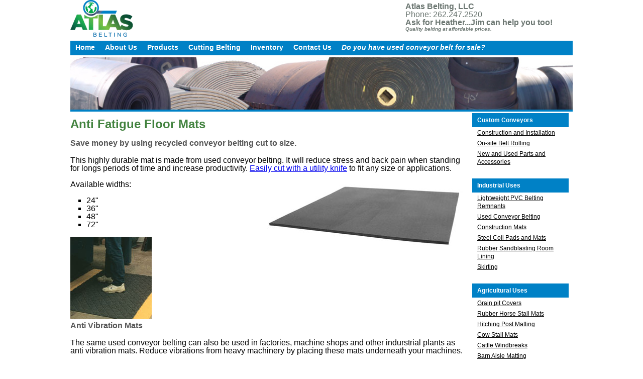

--- FILE ---
content_type: text/html
request_url: https://www.atlasbelt.com/anti-fatigue-floor-mats.php
body_size: 4013
content:
<!doctype html>
<html>
<head>
	<!--Add Google Tracking code here-->
<!-- Google tag (gtag.js) -->
<script async src="https://www.googletagmanager.com/gtag/js?id=G-D4E5XXK3LM"></script>
<script>
  window.dataLayer = window.dataLayer || [];
  function gtag(){dataLayer.push(arguments);}
  gtag('js', new Date());

  gtag('config', 'G-D4E5XXK3LM');
</script>	<title>Anti fatigue floor mats</title>
	<meta name="keywords" content="anti fatigue floor mats, anti fatigue mats, industrial mats, workshop mats, antifatiguefloors, cheap anti fatigue mats">
	<meta name="description" content="Anti fatigue mats cut from used rubber conveyor belts. You anti fatigue mat doesn't need to impress, it just needs to be stepped on. Buying our recycled mats saves you money and helps the environment.">
	<meta name="robots" content="INDEX,FOLLOW">
	<meta name="PUBLISHER" content="New Skool Productions">
	<meta name="copyright" content="2026">
	<meta name="AUTHOR" content="Paul Fischer">
	<meta http-equiv="Content-Language" content="EN">
    <meta charset="utf-8">
    <meta http-equiv="Content-Type" content="text/html; charset=utf-8">
    <meta name="viewport" content="width=device-width, initial-scale=1">

    <link href="reset.css" rel="stylesheet" type="text/css">
    <link href="style.css" rel="stylesheet" type="text/css">
    <!--[if IE 6]>
    <link href="/css/ie6.css" media="screen, projection" rel="stylesheet" type="text/css" />
    <![endif]-->
    
    <!--[if IE 7]>
    <link href="/css/ie7.css" media="screen, projection" rel="stylesheet" type="text/css" />
    <![endif]-->
    
    <!--[if IE 8]>
    <link href="/css/ie7.css" media="screen, projection" rel="stylesheet" type="text/css" />
    <![endif]-->

</head>

<body class="HolyGrail">
    <div id="wrapper">
        <header class="HolyGrail-header">
                <div id="headercontact">
                    <p class="big bigbold">Atlas Belting, LLC</p>
                    <p class="big">Phone: 262.247.2520</p>
                    <p><b>Ask for Heather...Jim can help you too!</b></p>
                    <p class="smallitalic">Quality belting at affordable prices.</p>
                </div>
                <div class="logo">
                    <a href="index.php"><img src="images/atlas-belting-used-conveyor-belts.gif" /></a>
                </div>
            <div style="clear:both;"></div>
        </header>
        <div class="HolyGrail-body">
		    <main class="HolyGrail-content">
	<h1>Anti Fatigue Floor Mats</h1>
	<h2>Save money by using recycled conveyor belting cut to size.</h2>

    <p>This highly durable mat is made from used conveyor belting. It will reduce stress and back pain when standing for longs periods of time and increase productivity. <a href="easily-customized-recycled-belting.php">Easily cut with a utility knife</a> to fit any size or applications.</p>
     	<img src="images/anti-vibration-mat.jpg" alt="Anti vibration mats for sale" class="floatright" style="max-width:391px;" />

    <p>Available widths:</p>
    <ul class="bulletlist">
    	<li>24"</li>
        <li>36"</li>
        <li>48"</li>
        <li>72"</li>
    </ul>
     	<img src="images/anti-fatigue-floor-mat.jpg" alt="Custom sized anti fatigue mats" />

    <h2>Anti Vibration Mats</h2>
    <p>The same used conveyor belting can also be used in factories, machine shops and other indurstrial plants as anti vibration mats. Reduce vibrations from heavy machinery by placing these mats underneath your machines.</p>
    <p>Contact us today for a free quote.</p>
    
    
<div class="clear"></div>
<div class="contactheader">
	<p>Contact us</p>
</div>
<div class="contactparagraph">
	<p>Have some questions about our recycled conveyor belting and products? Complete this form and tell us what you are trying to do and we'll get right back to you.</p>
</div>
<style type="text/css">
#personalemail {display:none;}
</style>
<form id="contactform" name="contact" method="post" action="contact-submit.php">
    <p>	
    	<label for="name" class="label">Name:</label>
    	<input type="text" name="name" id="name" />
    </p>
    <p>
    	<label for="email" class="label">Email:</label>
    	<input type="text" name="email" id="email" />
        <input type="text" name="personalemail" id="personalemail" />
    </p>
    <p>
    	<label for="phone" class="label">Phone:</label>
    	<input type="text" name="phone" id="phone" />
    </p>    
    <p>
    	<label for="phone" class="label">Shipping Zipcode:</label>
    	<input type="text" name="zip" id="zip" />
    </p> 
    <p>
    	<label for="phone" class="label">Dimensions:</label>
    	<input type="text" name="dimensions" id="dimensions" />
    </p> 
    <p>
    	<label for="phone" class="label">Thickness:</label>
    	<input type="text" name="thickness" id="thickness" />
    </p> 
    <p>
    	<label for="comments" class="label">Comments: </label>
    	<textarea name="comments" cols="30" rows="4" id="comments"></textarea>
    </p>
    <p>
    	<input type="submit" name="submit" id="submit" value="Submit" />
    </p>
</form>


 </main>
    
    <nav class="HolyGrail-nav">
        
<div class="menu-button">Menu</div>
<ul  data-breakpoint="800" class="flexnav">
    <li><a href="index.php">Home</a></li>
            <li><a href="about-atlas-belting.php">About Us</a></li>
            <li><a href="recycled-conveyor-belt-products.php">Products</a>
                <ul class="productlist">
                	<li><a href="#">Custom Conveyors</a>
                        <ul>
                            <li><a href="custom-conveyor-construction.php">Construction and Installation</a></li>
                            <li><a href="on-site-conveyor-belt-rolling.php">On-site Belt Rolling</a></li>
                            <li><a href="new-used-conveyor-belt-parts-accessories.php">New and Used Parts and Accessories</a></li>
                        </ul>
                    </li>
                    <li><a href="#">Industrial Uses</a>
                        <ul>
                        	<li><a href="pvc-belting-remnants.php">Lightweight PVC Belting Remnants</a></li>
                            <li><a href="http://www.usedconveyorbelt.com">Used Conveyor Belting</a></li>
                            <li><a href="construction-mats.php">Construction Mats</a></li>
                            <li><a href="steel-coil-pads-and-mats.php">Steel Coil Pads and Mats</a></li>
                            <li><a href="rubber-sand-blasting-room-linings.php">Rubber Sandblasting Room Lining</a></li>
                            <li><a href="skirting.php">Skirting</a></li>
                        </ul>
                    </li>
                    <li><a href="#">Agricultural Uses</a>
                        <ul>
                            <li><a href="grain-pit-covers.php">Grain pit Covers</a></li>
                            <li><a href="rubber-horse-stall-mats.php">Rubber Horse Stall Mats</a></li>
                            <li><a href="http://horsemat.com/hitching-post-matting.php">Hitching Post Matting</a></li>
                            <li><a href="cow-stall-mats.php">Cow Stall Mats</a></li>
                            <li><a href="cattle-windbreaks.php">Cattle Windbreaks</a></li>
                            <li><a href="http://horsemat.com/barn-aisle-matting.php">Barn Aisle Matting</a></li>
                            <li><a href="conveyor-belting-fence.php">Unique Fence Design</a></li>
                            <li><a href="sheep-pig-pen-linning.php">Animal Pen Lining</a></li>
                            <li><a href="chicken-coop-lining.php">Chicken Coop Lining</a></li>
                            <li><a href="kennel-comfort-mats.php">Kennel Comfort Mats</a></li>    
							<li><a href="scraper-blades.php">Scraper Blades</a></li>
                            <li><a href="diy-feed-trough.php">Feed Trough</a></li>
                        </ul>
                    </li>
                    <li><a href="#">Matting</a>
                        <ul>
                            <li><a href="bridge-protection.php">Bridge Protection</a></li>
                            <li><a href="track-and-field-mats.php">Athletic Mats</a></li>
                            <li><a href="trailer-mats.php">Trailer Mats</a></li>
                        </ul>
                    </li>
                    <li><a href="#">Utility / Off Road Vehicle Uses</a>
                        <ul>
                            <li><a href="truck-bed-liners.php">Truck Bed Liners</a></li>
                            <li><a href="custom-mud-flaps.php">Custom Mud Flaps</a></li>
                            <li><a href="snow-plow-guards-blades-sheilds.php">Snow Plow Blades, Guards & Shields</a></li>
                        </ul>
                    </li>
                    <li><a href="#">Protective Covering</a>
                        <ul>
                            <li><a href="rubber-tool-box-drawer-liners.php">Rubber Tool Box Liners</a></li>
                            <li><a href="anti-fatigue-floor-mats.php">Anti Fatigue / Vibration Floor Mats</a></li>
                        </ul>
                    </li>
                    <li><a href="#">Anything Else</a>
                        <ul> <li><a href="dock-marine-bumpers.php">Dock Bumpers & Marine Bumpers</a></li>
                            <li><a href="erosion-fencing.php">Water & Erosion Diversion</a></li>
                            <li><a href="waterbars.php">Waterbars</a></li>
                            <li><a href="landscape-edging.php">Landscape Edging</a></li>
                            <li><a href="mine-blast-protection.php">Mine / Blast Protection</a></li>
                            <li><a href="racetrack-wall-protection.php">Racetrack Wall protection</a></li>        
                            <li><a href="dump-trailer-liner.php">Dump Trailer Liner</a></li>    
                            <li><a href="many-uses-for-recycled-conveyor-belting.php">Many Other Uses and Applications</a></li>
                        </ul>
                    </li>
                    
                    
                        <li><a href="#">Personal Use</a>
        <ul> <li><a href="auto-garage-mats.php">Auto / Garage Mats</a></li>
            <li><a href="shooting-panels.php">Shooting Panels</a></li>
            <li><a href="wood-pile-protection.php">Wood Pile Protection</a></li>
            <li><a href="garden-weed-control.php">Garden / Weed Control</a></li>
			<li><a href="deer-stands.php">Deer Stands</a></li>
            <li><a href="ice-shanty.php">Ice Shanty</a></li>
        </ul>
    </li>
                    
                    
                </ul>
            </li>
            <li><a href="easily-customized-recycled-belting.php">Cutting Belting</a></li>
            <li><a href="inventory.php">Inventory</a></li>
            <li><a href="contact-atlas-belting.php">Contact Us</a></li>
            <li><a href="we-buy-used-conveyor-belts.php"><i>Do you have used conveyor belt for sale?</i></a></li>
</ul>    <div class="headimage">
		<img src="images/used-conveyor-belt-rolls-for-sale.jpg" style="width:100%;"/>
	</div>
    </nav>
    
    
    <aside class="HolyGrail-ads">
    <ul class="sideproductlist">
    <li>Custom Conveyors
        <ul>
        	<li><a href="custom-conveyor-construction.php">Construction and Installation</a></li>
            <li><a href="on-site-conveyor-belt-rolling.php">On-site Belt Rolling</a></li>
            <li><a href="new-used-conveyor-belt-parts-accessories.php">New and Used Parts and Accessories</a></li>
        </ul>
    </li>
    <li>Industrial Uses
        <ul>
        	<li><a href="pvc-belting-remnants.php">Lightweight PVC Belting Remnants</a></li>
            <li><a href="http://www.usedconveyorbelt.com">Used Conveyor Belting</a></li>
            <li><a href="construction-mats.php">Construction Mats</a></li>
            <!--<li><a href="die-cutting-belting.php">Gaskets and Die-Cut Products</a></li>-->
            <li><a href="steel-coil-pads-and-mats.php">Steel Coil Pads and Mats</a></li>
            <li><a href="rubber-sand-blasting-room-linings.php">Rubber Sandblasting Room Lining</a></li>
            <li><a href="skirting.php">Skirting</a></li>
        </ul>
    </li>
    <li>Agricultural Uses
        <ul>
            <li><a href="grain-pit-covers.php">Grain pit Covers</a></li>
            <li><a href="rubber-horse-stall-mats.php">Rubber Horse Stall Mats</a></li>
            <li><a href="http://horsemat.com/hitching-post-matting.php">Hitching Post Matting</a></li>
            <li><a href="cow-stall-mats.php">Cow Stall Mats</a></li>
            <li><a href="cattle-windbreaks.php">Cattle Windbreaks</a></li>
            <li><a href="http://horsemat.com/barn-aisle-matting.php">Barn Aisle Matting</a></li>
			<li><a href="conveyor-belting-fence.php">Unique Fence Design</a></li>
            <li><a href="sheep-pig-pen-linning.php">Animal Pen Lining</a></li>
            <li><a href="chicken-coop-lining.php">Chicken Coop Lining</a></li>
            <li><a href="kennel-comfort-mats.php">Kennel Comfort Mats</a></li>
			<li><a href="culvert-barrier-curtains.php">Culvert Barrier Curtains</a></li>
            <li><a href="scraper-blades.php">Scraper Blades</a></li>
            <li><a href="diy-feed-trough.php">Feed Trough</a></li>
        </ul>
    </li>
    <li>Matting
        <ul>
            <li><a href="bridge-protection.php">Rubber Bridge Matting</a></li>
            <li><a href="track-and-field-mats.php">Athletic Mats</a></li>
            <!--<li><a href="drum-mats.php">Drum Mats</a></li>-->
            <li><a href="trailer-mats.php">Trailer Mats</a></li>
        </ul>
    </li>
    <li>Utility / Off Road Vehicle Uses
        <ul>
            <li><a href="truck-bed-liners.php">Truck Bed Liners</a></li>
            <li><a href="custom-mud-flaps.php">Custom Mud Flaps</a></li>
            <li><a href="snow-plow-guards-blades-sheilds.php">Snow Plow Blades, Guards & Shields</a></li>
        </ul>
    </li>
    <li>Protective Covering
        <ul>
            <li><a href="rubber-tool-box-drawer-liners.php">Rubber Tool Box Liners</a></li>
            <li><a href="anti-fatigue-floor-mats.php">Anti Fatigue / Vibration Floor Mats</a></li>
			<li><a href="dunnage.php">Dunnage and Shipping Matting</a></li>
        </ul>
    </li>
    <li>Anything Else
        <ul> <li><a href="dock-marine-bumpers.php">Dock Bumpers & Marine Bumpers</a></li>
            <li><a href="erosion-fencing.php">Water & Erosion Diversion</a></li>
            <li><a href="waterbars.php">Waterbars</a></li>
            <li><a href="landscape-edging.php">Landscape Edging</a></li>
            <li><a href="mine-blast-protection.php">Mine / Blast Protection</a></li>
            <li><a href="racetrack-wall-protection.php">Racetrack Wall protection</a></li>            <li><a href="dump-trailer-liner.php">Dump Trailer Liner</a></li>
            <li><a href="many-uses-for-recycled-conveyor-belting.php">Many Other Uses and Applications</a></li>
        </ul>
    </li>
    <li>Personal Use
        <ul> <li><a href="auto-garage-mats.php">Auto / Garage Mats</a></li>
            <li><a href="shooting-panels.php">Shooting Panels</a></li>
            <li><a href="wood-pile-protection.php">Wood Pile Protection</a></li>
            <li><a href="garden-weed-control.php">Garden / Weed Control</a></li>
			<li><a href="deer-stands.php">Deer Stands</a></li>
            <li><a href="ice-shanty.php">Ice Shanty</a></li>
        </ul>
    </li>
</ul>    </aside>
    
</div>

<footer class="HolyGrail-footer">
<div id="creditcards">
    	<p>Accepting MasterCard, VISA, and Discover® Network Cards</p>
        <img src="images/visa-mastercard-discover-accepted.jpg" alt="VISA, MasterCard, and Discover cards accepted" />
</div>
	<a href="http://niba.org/"><img src="images/niba-logo.jpg"  class="floatleft" style="max-width:80px;"></a>
	<p>Atlas Belting, LLC</p>
    <p>Phone: 262.247.2520 - ask for Heather...Jim can help you too!</p>
    <p>Fax: 262.247.2521</p>
    <p>2015 Stonebridge Circle</p>
    <p>West Bend, WI 53095</p>
</footer>
</div>
<script src="//ajax.googleapis.com/ajax/libs/jquery/1.10.2/jquery.min.js"></script>
<script type="text/javascript">var jQuery_1_10_2 = $.noConflict(true);</script>
<script src="js/jquery.flexnav2.js" type="text/javascript"></script>
<script type="text/javascript">

jQuery_1_10_2(document).ready(function($) {
// initialize FlexNav
jQuery_1_10_2(".flexnav").flexNav();
});
</script>

</body>
</html>


--- FILE ---
content_type: text/css
request_url: https://www.atlasbelt.com/style.css
body_size: 2434
content:
/* CSS Document */
/*Mobile CSS first*/
body {font-family: Verdana, Arial, Helvetica, sans-serif;}
.centerme {width:100%; margin:0 auto; text-align:center; list-style:none;}
.centerme li {display:inline-block;padding:.5rem;}
.centerme li a {float:left;}
.belting a h2, .mulches a {color:#ffffff;font-weight:bold;}
.belting {padding-top:2rem;padding-bottom:2rem;}


/*FLEX BOX Structure*/
/*.HolyGrail { 
	display: flex;
	display:-webkit-box;
	display:-webkit-flex;
	display:-ms-flexbox;
	height: 100%; 
	
	flex-direction: column;
	-webkit-box-orient:vertical;
	-webkit-box-direction:normal;
	-webkit-flex-direction:column;
	-ms-flex-direction:column;
}*/
.HolyGrail-header, .HolyGrail-footer {
	-webkit-box-flex:0;
	-webkit-flex:none;
	-ms-flex:none;
}

.HolyGrail-body {
	display: flex;
	display:-webkit-box;
	display:-webkit-flex;
	display:-ms-flexbox;
	
	-webkit-box-flex:1;
	-webkit-flex:1 0 auto;
	-ms-flex:1 0 auto;
	flex:1 0 auto;
	
	-webkit-box-orient:vertical;
	-webkit-box-direction:normal;
	-webkit-flex-direction:column;
	-ms-flex-direction:column;
	flex-direction:column;
	
}

.HolyGrail-nav {
	-webkit-order:-1;
	-ms-flex-order:-1;
	order:-1;
	-webkit-box-ordinal-group:1;
}
.HolyGrail-content {padding:0rem .5rem;}
.HolyGrail-nav {padding: .5rem;}
.HolyGrail-ads {/*background: rgba(101, 18, 13, 0.1);*/display:none;}
/*END FLEX BOX Structure*/

footer {display: block; background: #fff;}

h1 {padding:.625rem 0rem 1rem 0rem; font-size:1.5rem; font-weight:bold; color:#41823e; }
h2 {color:#565656; font-weight:bold; font-size:1rem;padding-bottom:1rem; line-height:1.3rem;}
h3 {color:#0081c6; font-size:1rem; margin-bottom:.313rem;}
.HolyGrail-content p {margin-bottom:1rem;}

.clear { clear:  both; }
.logo {margin-right:auto;margin-left:auto; text-align:center;/*padding:10px 10px 10px 10px;*/}
.logo img {border:none;}
.big {font-size:1rem;}
.bigbold {font-weight:bold;}
.smallitalic {font-size:.625rem; font-style:italic; font-weight:bold;}
.floatleft {float:none;width:100%;}
.floatright {float:none;width:100%;}

.floatcaptionright {float:right;margin:0px;padding:0rem;text-align:left;width:100%;}
.floatcaptionleft {float:right;margin:0px;padding:0rem;text-align:left;width:100%;}
.headimage {display:none;}
.price {font-weight:bold; font-size:1rem; color:#CC0033;}

/*#headercontact {float:right; color:#6a7570;padding:.313rem 2.5rem;}*/
#headercontact {display:none;/*float:right; color:#6a7570;padding:.313rem 2.5rem;*/}
#headercontact p {margin:0 0 0 0;}


footer {border-top:3px solid #0081c6;margin-top:2rem;}

#creditcards { text-align:center;}
#creditcards p {color:#565656; font-weight:bold;}
#creditcards img {padding:10px 10px 10px 30px;}

.bulletlist {
	list-style:square outside;padding-left:2rem;padding-bottom:1rem;
}

.contactheader {background-color:#41823e;  color:#FFFFFF; font-weight:bold; font-size:1rem; margin:0px;}
.contactheader p {padding:.125rem;}
.contactparagraph p { padding-bottom:1.250rem;}
#contactform .label {float:left; width:9.375rem; font-weight: bold;}
#contactform #submit {margin-left:6.250rem;}
.legal {font-size:.563rem; font-style:italic;}

/*MOBILE NAV*/
.flexnav {
	-webkit-transition: none;
	-moz-transition: none;
	-ms-transition: none;
	transition: none;
	-webkit-transform-style: preserve-3d;
	overflow: hidden;
	margin: 0 auto;
	width: 100%;
	max-height: 0;
	padding:0; 
	
	
}
ul.flexnav {
	list-style:none;
}
.flexnav.opacity {
	opacity: 0; 
}
.flexnav.flexnav-show {
	max-height: 2000px;
	opacity: 1;
	-webkit-transition: all .5s ease-in-out;
	-moz-transition: all .5s ease-in-out;
	-ms-transition: all .5s ease-in-out;
	transition: all .5s ease-in-out; 
}
.flexnav.one-page {
	position: fixed;
	top: 50px;
	/*right: 50%;*/
	max-width: 200px; 
}

.flexnav li {
	font-size: 100%;
	position: relative;
	overflow: hidden; 
	zoom:1;
	
}
.flexnav li a {
	position: relative;
	display: block;
	padding: .96rem;
	z-index: 2;
	overflow: hidden;
	color: #fff;
	background: #0081c6; /*First Tier*/
	border-bottom: 1px solid rgba(0, 0, 0, 0.15); 
}
.flexnav li ul {
	width: 100%; 
	list-style:none;
	padding:0;
}
.flexnav li ul li {
	font-size: 100%;
	position: relative;
	overflow: hidden;
	 
}
.flexnav li ul.flexnav-show li {
	overflow: visible; 
}
.flexnav li ul li a {
	display: block;
	background: #636362; /*Second Tier*/
}
.flexnav ul li ul li a {
	background: #e3e3e4; /*Third Tier*/
	color: #000;
}
.flexnav ul li ul li ul li a {
	background: #cbcbc9; 
}
.flexnav .touch-button {
	position: absolute;
	z-index: 999;
	top: 0;
	right: 0;
	width: 3.125rem;
	height: 3rem;
	display: inline-block;
	background: #acaca1;
	background: rgba(0, 0, 0, 0.075);
	text-align: center; 
}
.flexnav .touch-button:hover {
	cursor: pointer; 
}
.flexnav .touch-button .navicon {
	position: relative;
	top: 1.4em;
	font-size: 12px;
	color: #fff; 
}
.menu-button {
	position: relative;
	display: block;
	padding: 1em;
	background: #0081c6;
	color: #fff;
	cursor: pointer;
	border-bottom: 1px solid rgba(0, 0, 0, 0.2); 
}
.menu-button.one-page {
	position: fixed;
	top: 0;
	right: 5%;
	padding-right: 45px; 
}
.menu-button .touch-button {
	background: transparent;
	position: absolute;
	z-index: 999;
	top: 0;
	right: 0;
	width: 50px;
	height: 50px;
	display: inline-block;
	text-align: center; 
}
.menu-button .touch-button .navicon {
	font-size: 16px;
	position: relative;
	top: 1em;
	color: #fff; 
}
/*END MOBILE NAV*/


@media (min-width:30em) {
	
	.logo {margin-right:0;margin-left:0; text-align:left;/*padding:10px 10px 10px 10px;*/}
	#creditcards {float:right;max-width:15rem;}
	.floatright {float:right;padding:.5rem;}
	.floatleft {float:left;padding:.5rem;}
	#headercontact {float:right; color:#6a7570;padding:.313rem 2.5rem;display:inline;}

}

/*Desktop CSS*/
@media (min-width: 60em) {
.headimage {display:inline;}
.headimage img {border-top:.25rem solid white; border-bottom:.1rem solid #0081c6;}
	/*	
<body class="HolyGrail">
	<div id="wrapper">
		<header>
		</header>
		<div class="HolyGrail-body">
			<main class="HolyGrail-content">
			</main>
			<nav class="HolyGrail-nav">
			</nav>
			<aside class="HolyGrail-ads">
			</aside>
		</div>
	<footer>
	</footer>
	</div>
</body>
*/
.floatcaptionleft {float:left;margin:0px;padding:.5rem;text-align:left;max-width:350px;}
.floatcaptionright {float:right;margin:0px;padding:.5rem;text-align:left;width:350px;}
.floatcaption img {}
body {/*border:2px solid red;*/}
#wrapper {width:90%; max-width:62.5rem; margin-right:auto;margin-left:auto;}




.HolyGrail-body {
	display: flex;
	display:-webkit-box;
	display:-webkit-flex;
	display:-ms-flexbox;
	
	-webkit-box-flex:1;
	-webkit-flex:1 0 auto;
	-ms-flex:1 0 auto;
	flex:1 0 auto;
	
	-webkit-flex-flow: row wrap;
	flex-flow: row wrap;
  
	-webkit-box-orient:horizontal;
	-webkit-box-direction:normal;
	-webkit-flex-direction:row;
	-ms-flex-direction:row;
	flex-direction:row;
}

	
.HolyGrail-content {order:3;flex:50%;width:75%;padding:0rem 0rem;}
.HolyGrail-ads {/*border:1px solid red;*/padding-left:.625rem;order:3;width:20%;display:inline;}
.HolyGrail-nav {flex:100%;order:1;width:100%;}

	
/*NAVIGATION */
/*enter original desktop navigation styles*/

.HolyGrail-nav {padding:0; margin:5px 0px 3px 0px; background-color:#0081c6; border:0;}
.HolyGrail-nav ul {margin:0;padding:0;text-align:left;}
.HolyGrail-nav li {float: left;list-style-type:none;font-size:12px;color:#ffffff;}
.HolyGrail-nav li a {display: inline-block;padding: 6px 10px;text-decoration: none;font-weight: bold;font-size:14px;color: #ffffff;background-color:#0081c6}
.HolyGrail-nav li a:hover {color: #41823e;background-color:#ffffff;}

 ul.productlist li{display:none;border:1px solid red;}


.sideproductlist {/*margin-left:0px;margin-bottom:0px;padding-top:5px;padding-left:0px;border:0px;*/max-width:12rem;}
.sideproductlist li {font-size:.750rem;font-weight:bold;color:#FFFFFF;background-color:#0081c6;line-height:1.75rem;padding:0 0 0 .625rem;list-style:none;margin-left:0;}
.sideproductlist li ul {margin-bottom:1.250rem;margin-left:-.625rem;background-color:#FFFFFF;padding:.188rem 0rem 0rem 0rem;}
.sideproductlist li ul li {background-color:#FFFFFF;line-height:1rem;color:#000000;font-weight:normal;font-size:.750rem; padding-bottom:.313rem;}
.sideproductlist  a:link {color:#000000;}
.sideproductlist a:visited {color:#000000;}
.sideproductlist a:hover {color:#000000;}
.sideproductlist a:active {color:#000000;}

/*END NAVIGATION */

/*FLEX NAV RESET*/
.flexnav { overflow: visible;display:inline;}
.flexnav.opacity {opacity: 1; }
.flexnav .touch-button {display: none;}
.menu-button {display: none; } 
/*END FLEX NAV RESET*/

}


--- FILE ---
content_type: text/javascript
request_url: https://www.atlasbelt.com/js/jquery.flexnav2.js
body_size: 1457
content:
/*
FlexNav.js 1.3.3
Created by Jason Weaver http://jasonweaver.name
Released under http://unlicense.org/
//
*/
(function() {
var $;
$ = jQuery_1_10_2;
$.fn.flexNav = function(options) {
var $nav, $top_nav_items, breakpoint, count, nav_percent, nav_width, resetMenu, resizer, settings, showMenu, toggle_selector, touch_selector;
settings = $.extend({
'animationSpeed': 250,
'transitionOpacity': true,
'buttonSelector': '.menu-button',
'hoverIntent': false,
'hoverIntentTimeout': 150,
'calcItemWidths': false,
'hover': false
}, options);

$nav = $(this);
$nav.addClass('with-js');
if (settings.transitionOpacity === true) {
	$nav.addClass('opacity');
}
$nav.find("li").each(function() {
if ($(this).has("ul").length) {
	return $(this).addClass("item-with-ul").find("ul").show();
}
});



if (settings.calcItemWidths === true) {
	$top_nav_items = $nav.find('>li');
	count = $top_nav_items.length;
	nav_width = 100 / count;
	nav_percent = nav_width + "%";
}
if ($nav.data('breakpoint')) {
	breakpoint = $nav.data('breakpoint');
//	prompt(breakpoint);
}

showMenu = function() {
if ($nav.hasClass('lg-screen') === true && settings.hover === true) {
	if (settings.transitionOpacity === true) {
		return $(this).find('>ul').addClass('flexnav-show').stop(true, true).animate({
			height: ["toggle", "swing"],
			opacity: "toggle"
		}, settings.animationSpeed);
	} else {
		return $(this).find('>ul').addClass('flexnav-show').stop(true, true).animate({
			height: ["toggle", "swing"]
	}, settings.animationSpeed);
}
}
};

resetMenu = function() {
	
	if ($nav.hasClass('lg-screen') === true && $(this).find('>ul').hasClass('flexnav-show') === true && settings.hover === true) {	
		if (settings.transitionOpacity === true) {
			return $(this).find('>ul').removeClass('flexnav-show').stop(true, true).animate({
				height: ["toggle", "swing"],
				opacity: "toggle"
			}, settings.animationSpeed);
			
		} else {
			return $(this).find('>ul').removeClass('flexnav-show').stop(true, true).animate({
				height: ["toggle", "swing"]
			}, settings.animationSpeed);
		}
	}
};

resizer = function() {
var selector;
//prompt("here i am");
if ($(window).width() <= breakpoint) {
	$nav.removeClass("lg-screen").addClass("sm-screen");
	
	$nav.find("li").each(function() {
if ($(this).has("ul").length) {
	return $(this).addClass("item-with-ul").find("ul").hide();
}
});

	if (settings.calcItemWidths === true) {
		$top_nav_items.css('width', '100%');
	}
	selector = settings['buttonSelector'] + ', ' + settings['buttonSelector'] + ' .touch-button';
	$(selector).removeClass('active');
	return $('.one-page li a').on('click', function() {
		return $nav.removeClass('flexnav-show');
	});
} else if ($(window).width() > breakpoint) {
	$nav.removeClass("sm-screen").addClass("lg-screen");
	
	$nav.find("li").each(function() {
if ($(this).has("ul").length) {
	return $(this).addClass("item-with-ul").find("ul").show();
}
});

	if (settings.calcItemWidths === true) {
		$top_nav_items.css('width', nav_percent);
	}
	$nav.removeClass('flexnav-show').find('.item-with-ul').on();
	$('.item-with-ul').find('ul').removeClass('flexnav-show');
	resetMenu();
	if (settings.hoverIntent === true) {
		return $('.item-with-ul').hoverIntent({
		over: showMenu,
		out: resetMenu,
		timeout: settings.hoverIntentTimeout
		});
	} else if (settings.hoverIntent === false) {
		return $('.item-with-ul').on('mouseenter', showMenu).on('mouseleave', resetMenu);
	}

}

};
$(settings['buttonSelector']).data('navEl', $nav);
	touch_selector = '.item-with-ul, ' + settings['buttonSelector'];
	$(touch_selector).append('<span class="touch-button"><i class="navicon">&#9660;</i></span>');
	toggle_selector = settings['buttonSelector'] + ', ' + settings['buttonSelector'] + ' .touch-button';
	$(toggle_selector).on('click', function(e) {
		var $btnParent, $thisNav, bs;
		$(toggle_selector).toggleClass('active');
		e.preventDefault();
		e.stopPropagation();
		bs = settings['buttonSelector'];
		$btnParent = $(this).is(bs) ? $(this) : $(this).parent(bs);
		$thisNav = $btnParent.data('navEl');
		return $thisNav.toggleClass('flexnav-show');
});

$('.touch-button').on('click', function(e) {
	var $sub, $touchButton;
	$sub = $(this).parent('.item-with-ul').find('>ul');
	$touchButton = $(this).parent('.item-with-ul').find('>span.touch-button');
	if ($nav.hasClass('lg-screen') === true) {
		
		$(this).parent('.item-with-ul').siblings().find('ul.flexnav-show').removeClass('flexnav-show').hide();
		//$(this).parent('.item-with-ul').siblings().find('ul.flexnav-show').removeClass('flexnav-show').show();
	}
	if ($sub.hasClass('flexnav-show') === true) {
		$sub.removeClass('flexnav-show').slideUp(settings.animationSpeed);
		return $touchButton.removeClass('active');
	} else if ($sub.hasClass('flexnav-show') === false) {
		$sub.addClass('flexnav-show').slideDown(settings.animationSpeed);
		return $touchButton.addClass('active');
	}
});

$nav.find('.item-with-ul *').focus(function() {
	$(this).parent('.item-with-ul').parent().find(".open").not(this).removeClass("open").hide();
	return $(this).parent('.item-with-ul').find('>ul').addClass("open").show();
});

resizer();
return $(window).on('resize', resizer);
};
}).call(this);